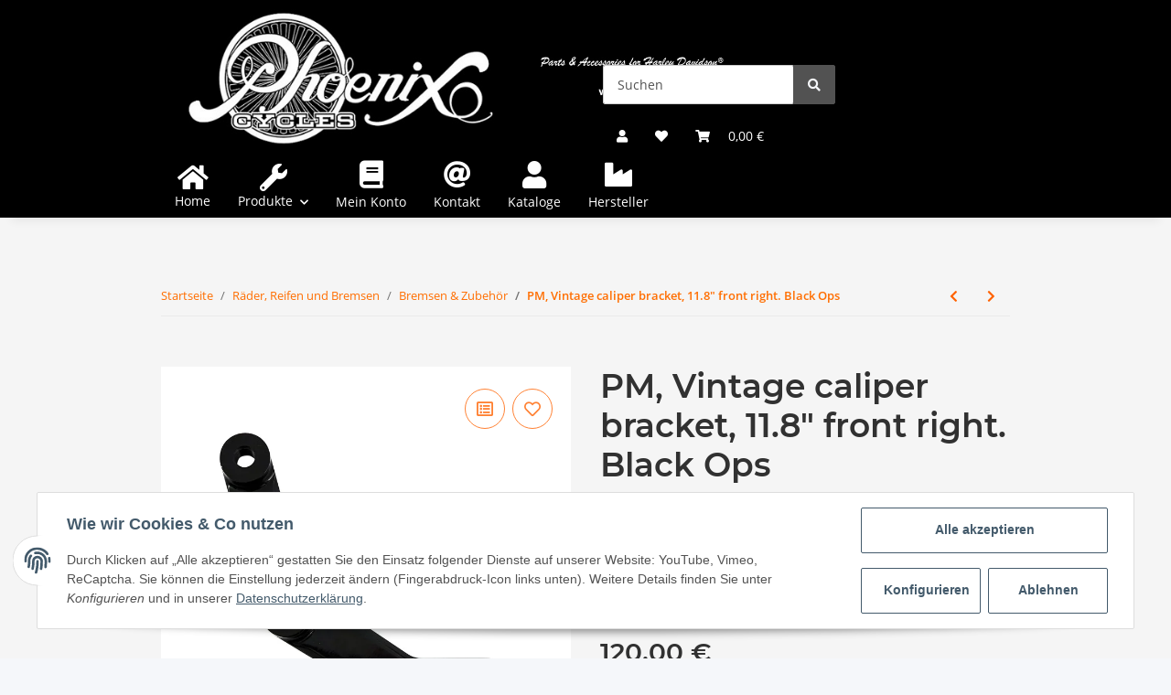

--- FILE ---
content_type: text/css
request_url: https://www.phoenix-cycles.de/templates/phoenix_cycles_new/themes/my-nova/custom.css?v=5.2.3
body_size: 4649
content:
/*********** GENERAL STYLES *********/
/*********** @@@@@@@@@@@@@@ ********/
body {
    color: #313131;
}
#main-wrapper {
	background-color: #f5f5f5;
	/*background-color: #2a2a2a;*/
}
a {
	color: #ff6e00;
}
a:hover, a:focus {
    color: #c95700;
}
.form-control {
    border: 1px solid #cccccc;
}
.form-control:focus {
    border-color: #66afe9;
    -webkit-box-shadow: inset 0 1px 1px rgba(0,0,0,.075), 0 0 8px rgba(102, 175, 233, 0.6);
    box-shadow: inset 0 1px 1px rgba(0,0,0,.075), 0 0 8px rgba(102, 175, 233, 0.6);
}
.btn-primary {
    color: #ffffff;
    background-color: #FF6E00;
    border-color: #FF6E00;
}
.btn-primary:hover, .btn-primary:focus, .btn-primary:not(:disabled):not(.disabled):active, .btn-primary:not(:disabled):not(.disabled).active, .show > .btn-primary.dropdown-toggle, .show > .btn-primary:not(.navbar-toggler)[data-toggle="collapse"] {
    color: #ffffff;
    background-color: #c95700;
    border-color: #c95700;
}
.btn-outline-primary {
	color: #333333;
	background-color: #ffffff;
	border-color: #d1d1d1;
}
.btn-outline-primary:hover, .btn-outline-primary:focus, .btn-outline-primary:not(:disabled):not(.disabled):active, .btn-outline-primary:not(:disabled):not(.disabled).active, .show > .btn-outline-primary.dropdown-toggle, .show > .btn-outline-primary:not(.navbar-toggler)[data-toggle="collapse"] {
    color: #333333;
    background-color: #ebebeb;
    border-color: #adadad;
}




/**** HEADER ****/
/**** @@@@@@ ***/
.is-checkout header, .is-checkout .navbar {
	height: auto;
}
header {
    background: #000;
}
#google_translate_element_99 {
    text-align: right;
}
.toggler-logo-wrapper {
    display: flex;
    align-items: center;
}
header a:hover:not(.dropdown-item):not(.btn) {
	color: #ff6e00;
}
header .nav-right .nav-link {
	padding: 8px 15px;
    color: #fff;
}
header .nav-right .nav-link:hover:not(.dropdown-item):not(.btn) {
    color: #000;
	background-color: #f3f3f3;
}
.cart-icon-dropdown-icon .fa-sup {
    background-color: #313131;
    color: #fff;
}
header .navbar-nav > .nav-item > .nav-link::before {
	content: none;
}
header .dropdown-menu .category-title {
    font-size: 2em;
}
@media (min-width: 992px) {
    .is-checkout header, .is-checkout .navbar {
        height:auto;
    }
    .top-wrapper{
        display: flex;
        justify-content: space-between;
        align-items: baseline;
        position: relative;
    }
    .navi-wrapper {
        position: absolute;
        top: 20%;
        right: 0;
    }
    #shop-nav {
        justify-content: end;
    }
    #search {
        width: 100%;
        margin-right: 0;
        margin-top: 1rem;
        margin-bottom: 1rem;
    }
    #search .input-group {
        justify-content: end;
    }
    header .navbar-brand img {
        height: 150px;
    }
    header .navbar-nav > .nav-item > .nav-link {
        color: #fff;
        flex-direction: column;
        padding: 10px 15px 10px 15px;
    }
	
	#mainNavigation .navbar-nav > li a:before {
		border: none;
		width: 100%;
		top: 0;
		text-align: center;
		position: relative;
		display: block;
	}
	#mainNavigation .navbar-nav > li:nth-child(3) a:before {
        content: "\f02d";
        font-family: "Font Awesome 5 Free";
        font-weight: 900;
        color: #fff;
        font-size: 30px;
        margin-bottom: -4px;
    }
    #mainNavigation .navbar-nav > li:nth-child(4) a:before {
        content: "\f1fa";
        font-family: "Font Awesome 5 Free" !important;
        font-weight: 900;
        color: #fff;
        font-size: 30px;
        margin-bottom: -4px;
    }
    #mainNavigation .navbar-nav > li:nth-child(5) a:before {
        content: "\f007";
        font-family: "Font Awesome 5 Free";
        font-weight: 900;
        color: #fff;
        font-size: 30px;
        margin-bottom: -4px;
    }
    #mainNavigation .navbar-nav > li:nth-child(6) a:before {
        content: "\f275";
        font-family: "Font Awesome 5 Free";
        font-weight: 900;
        color: #fff;
        font-size: 30px;
        margin-bottom: -4px;
    }
    header .nav-scrollbar .nav-item {
        display: flex;
        flex-direction: column;
        align-items: center;
    }
   
    #mainNavigation .navbar-nav > li:nth-child(3) .nav-link,  #mainNavigation .navbar-nav > li:nth-child(4) .nav-link,
    #mainNavigation .navbar-nav > li:nth-child(5) .nav-link,  #mainNavigation .navbar-nav  > li:nth-child(6) .nav-link{
        padding: 0 15px;
    }
    #mainNavigation .navbar-nav > li:nth-child(3):hover,  #mainNavigation .navbar-nav > li:nth-child(4):hover,
    #mainNavigation .navbar-nav > li:nth-child(5):hover,  #mainNavigation .navbar-nav > li:nth-child(6):hover {
        background-color: #e9e9e9;
        cursor: pointer;
    }
    #mainNavigation .navbar-nav > li:nth-child(3):hover::before,  #mainNavigation .navbar-nav > li:nth-child(4):hover::before,
    #mainNavigation .navbar-nav > li:nth-child(5):hover::before,  #mainNavigation .navbar-nav > li:nth-child(6):hover::before {
        color: #000;
    }
    #mainNavigation .navbar-nav > li:nth-child(3):hover .nav-link,  #mainNavigation .navbar-nav > li:nth-child(4):hover .nav-link,
    #mainNavigation .navbar-nav > li:nth-child(5):hover .nav-link,  #mainNavigation .navbar-nav > li:nth-child(6):hover .nav-link {
        color: #000;
    }
    header .navbar-nav > .nav-item > .nav-link i {
        font-size: 30px;
    }
    header .navbar-nav > .nav-item > .nav-link::after {
        content: none !important;
    }
    header .navbar-nav > .nav-item > .nav-link .nav-mobile-heading::after {
        content: '\f078' !important;
        font-family: "Font Awesome 5 Free" !important;
        font-weight: 900;
        margin-left: 0.5rem;
        vertical-align: middle;
        display: inline-block;
        line-height: 1;
        transition: transform 0.2s;
        will-change: transform;
        border-top: 0;
        font-size: 0.75em;
    }
    header .navbar-nav > .nav-item > .nav-link:hover:not(.dropdown-item):not(.btn), header .navbar-nav > .nav-item > .nav-link:focus {
        color: #000;
        background-color: #e9e9e9;
    }
    header .dropdown-menu {
        color: #313131;
    }
    header .submenu-headline-toplevel:hover:not(.dropdown-item):not(.btn),
    header .navbar-nav .nav .nav-link:hover:not(.dropdown-item):not(.btn)  {
        color: #000;
        text-decoration: underline;
    }
    header .navbar-nav .dropdown .nav-item.dropdown {
        padding: 5px;
        border: 1px solid #dfdfdf;
        margin-right: 1rem;
        margin-left: 1rem;
    }
    header .submenu-headline-toplevel {
        text-align: center;
    }
}
@media (min-width: 992px) and (max-width: 1299px) {
    header #logo ~ img {
        width: 200px;
    }
}
@media (max-width: 991px) {
    header > .container {
        max-width: 97vw;
        padding-right: 0;
        padding-left: 0;
    }
    header .navbar-brand img {
        height: 3rem;
    }
    .navi-wrapper {
        padding-top: 1rem;
    }
    #burger-menu {
        color: #fff;
    }
    header .nav-mobile-body {
       background: #000;
    }
    header .nav-mobile-header > .row {
        background: #313131;
        color: #fff;
    }
    .navbar-toggler .navbar-toggler-icon {
        color: #fff;
    }
    .menu-wrapper a {
        color: #fff;
    }
    .menu-wrapper .subcategory-wrapper, .menu-wrapper .categories-recursive-dropdown  {
        background: #000;
    }
    .menu-wrapper a:active, .menu-wrapper a:focus {
        color: #ffffff;
        background-color: #313131;
    }
    .menu-wrapper a:hover {
        color: #000 !important;
        background-color: #e9e9e9;
    }
    header .navbar-nav > .nav-item > .nav-link {
        justify-content: flex-start;
    }
    header .fa-home::before, header .fa-wrench::before {
        content: none;
    }
    header .navbar-nav .nav-link::after {
        position: absolute;
        right: 10px;
    }
    header .navbar-nav .nav-item:hover {
        background-color: #e9e9e9;
        color: #000;
    }
    header .nav-offcanvas-title:hover {
        color: #fff !important;
        background-color: transparent;
    }
    header .badge-primary {
        color: #fff;
        background-color: #313131;
    }
    .menu-wrapper .badge-primary {
        margin-left: 1rem;
    }
    body[data-page="18"] #content-wrapper:not(.has-fluid) {
        padding-top: 2rem !important;
    }	
}

@media (max-width: 991px) {
	.search-form-wrapper-fixed {
		max-width: calc(100% - 40px);
		margin-right: 0;
	}
}

/* @media (max-width: 479px) {
     .toggler-logo-wrapper {
        width: 100%;
    }
    .navi-wrapper {
        padding-top: 5rem;
        align-items: baseline;
        display: flex;
        justify-content: space-between;
    }
    header .navbar-brand img {
        position: absolute;
        left: 50%;
        transform: translateX(-50%);
        top: 5px;
    }
    header #burger-menu {
        position: absolute;
        bottom: -25px;
    }
   header #shop-nav-wish, header #shop-nav-compare {
       display: none;
   }
   header > .container {
	max-width: 100%;
}
#google_translate_element_99, header #burger-menu {
	margin-left: .5rem;
}
}  */
/*** header Correction ****/
@media (max-width: 991px) {
    .toggler-logo-wrapper {
        left: 0;
    }
    #shop-nav {
        padding-top: 1rem;
    }
    header #burger-menu {
        position: absolute;
        bottom: 16px;
		left: 8px;
    }
	
	.nav-icons {
		height: auto;
	}
}


/********* Breadcrumb ********/
/********* @@@@@@@@@@ *******/
.breadcrumb-wrapper {
    border-top: none;
}
a.breadcrumb-link:hover {
    text-decoration: underline;
}  
.navigation-arrows a {
    color: #ff6200;;
}
.navigation-arrows a:hover, .page-link:hover, .page-text:hover  {
    color: #c95700;
}




/****************** Product List *********************/
/****************** @@@@@@@@@@@@ ********************/
.content-cats-small {
    justify-content: center;
}
.content-cats-small .sub-categories {
border: 1px solid transparent;
background: #fff;
padding: 1rem;
border-radius: 5px;
}
.content-cats-small .sub-categories:hover {
    border: 1px solid #dadada;
    -webkit-box-shadow: 0 1px 2px #dadada;
    box-shadow: 0 1px 2px #dadada;
    cursor: pointer;
}
.content-cats-small .caption a, .sub-categories .caption  ~ ul a {
    text-decoration: none;
}
.sub-categories .caption  ~ ul {
    list-style-type: none ;
    padding-right: 2rem;
    display: flex !important;
    justify-content: center;
    align-items: center;
    flex-direction: column;
}
.displayoptions .btn-outline-secondary {
    color: #333333;
    background-color: #ffffff;
    border-color: #d1d1d1;
}
.displayoptions .btn-outline-secondary:hover, .displayoptions .btn-outline-secondary:focus, .displayoptions .btn-outline-secondary.focus {
    color: #333333;
    background-color: #ebebeb;
    border-color: #adadad;
}
.displayoptions .btn-outline-secondary:not(:disabled):not(.disabled):active, .displayoptions .btn-outline-secondary:not(:disabled):not(.disabled).active, .displayoptions .show >  .btn-outline-secondary.dropdown-toggle, .displayoptions  .show > .btn-outline-secondary:not(.navbar-toggler)[data-toggle="collapse"] {
    color: #333333;
    background-color: #ebebeb;
    border-color: #adadad;
}
.product-actions .badge-circle-1{
    border: 1px solid #ff6200;
    color: #ff6200;
}
.product-actions .badge-circle-1:hover, .badge-circle-1:not(:disabled):not(.disabled):active, .badge-circle-1:focus {
    border-color: #c95700;
    color: #fff;
    background-color: #c95700;
}
.product-actions .badge-circle-1.on-list {
    border: 1px solid #c95700;
    background-color: #c95700;
}
.productbox.productbox-hover .productbox-inner::before {
    content: none;
}
.productbox-column .productbox-inner .productbox-title, .productbox-column .price_wrapper {
    text-align: center;
}
.productbox-column .productbox-inner .productbox-title {
    margin-top: .5rem;
}
.productbox-inner .productbox-title a {
    text-decoration: none;
}
#product-list .productbox-column .productbox-inner {
    background: #fff;
    border-radius: 5px;
}
.productbox-inner .productbox-title a:hover {
    text-decoration: underline;
}
.productbox-inner .productbox-price {
    color: #313131;
    font-size: 18px;
}
.page-item.active .page-link::after, .page-item.active .page-text::after {
	border-bottom: 4px solid #ff6200;
}
.productlist-page-nav-top {
    border-top: none;
}
.productbox-row .productbox-options {
    text-align: left;
}
.bootstrap-select.custom-select button.dropdown-toggle:focus, 
.bootstrap-select.custom-select button:not(.navbar-toggler)[data-toggle="collapse"]:focus,
.bootstrap-select.custom-select.show button.dropdown-toggle {
	border-color: #ff6200;
    color: #ff6200;
}
.bootstrap-select.custom-select button:not(:disabled):not(.disabled):active, .bootstrap-select.custom-select button:not(:disabled):not(.disabled).active, 
.show > .bootstrap-select.custom-select button.dropdown-toggle, .show > .bootstrap-select.custom-select button:not(.navbar-toggler)[data-toggle="collapse"],
.show > .bootstrap-select.custom-select button {
	color: #ff6200 !important;
}
.form-counter .btn {
    border: none;
    background: #fff;
}
.form-counter .btn:hover, .form-counter .btn:focus {
	background-color: #fff;
}
.form-counter .btn:not(:disabled):not(.disabled):active, .form-counter .btn:not(:disabled):not(.disabled).active, .show > .form-counter .btn.dropdown-toggle, .show > .form-counter .btn:not(.navbar-toggler)[data-toggle="collapse"] {
	color: #333;
	background-color: #fff;
}
@media (max-width: 991px) {
    .content-cats-small {
        text-align: center;
    }
    .content-cats-small > div.col {
        margin-bottom: 1rem;
    }
}




/*********** Aside **************/
/*********** @@@@@ **************/
aside a {
    color: #000;
}
aside .productlist-filter-headline {
    background-color: #FF6E00;
    padding: 10px 15px;
    color: #fff;
    font-size: 18px;
}
aside .nav-item.dropdown.active > .nav-link.dropdown-toggle {
    font-weight: bold;
}
aside .nav-panel > .nav > .active > .nav-link {
	border-bottom: none;
}


aside .box .nav-link, aside .box .btn-link, aside .box-link-wrapper, aside .box-filter-price-collapse  {
    padding: 0.5rem 1rem;
}
aside .box .btn-link .text-truncate {
    color: #000;
}
.box-link-wrapper i.fa-truck {
    color: #1C871E;
}
aside .badge-outline-secondary {
	border-color: #313131;
	color: #fff;
    background-color: #313131;
}
.noUi-horizontal .noUi-connect, .noUi-horizontal .noUi-handle {
    background-color: #ff6e00;
}
.noUi-horizontal .noUi-handle {
    box-shadow: 0px 0px 0px 5px #ff6f0098;
}
aside .box .btn {
    background-color: #FF6E00;
    padding: 10px 15px;
    font-size: 16px;
    margin-bottom: 2rem;
}
aside .box .btn .text-truncate {
    color: #fff;
    font-weight: 600;
}
aside .btn:not(.navbar-toggler)[data-toggle="collapse"]::after {
    color: #fff;
}
aside .box-filter-hr {
    display: none;
}




/****** Product Details *****/
/****** @@@@@@@@@@@@@@@ *****/
#product-offer .price {
    font-size: 28px;
    color: #313131;
}
.product-detail .product-title {
    font-size: 36px;
    color: #313131;
}
#product-offer .product-info .question-on-item .question:hover {
    color: #c95700;
    background-color: transparent;
}
.modal-header .close, #image_wrapper.fullscreen .product-detail-image-topbar #image_fullscreen_close {
    background-color: #fff;
    color: #ff6e00;
}
.modal-header .close:hover, #image_wrapper.fullscreen .product-detail-image-topbar #image_fullscreen_close:hover {
    background-color: #ff6e00;
    color: #ffffff;
}
.product-detail-image-preview-bar .carousel-thumbnails .slick-slide, #image_wrapper .product-thumbnails:not(.slick-initialized) div.js-gallery-images  {
    border: 1px solid #ff6e00;
    border-radius: 5px;
}
.tab-navigation .nav-link {
    background-color: #e9e9e9;
    color: #606060;
    border: 1px solid transparent;
    border-radius: 4px 4px 0 0;
    padding: 8px 15px;
    font-weight: 400;
    font-size: 14px;
}
.tab-navigation .nav-link:hover {
    border-color: #f3f3f3 #f3f3f3 #dddddd;
    background-color: #f3f3f3;
}
.nav-tabs .nav-link.active {
    border-bottom: none;
    border-color: #fff;
    background-color: #fff;
    color: #ff6e00;
    font-weight: bold;
}
.tab-navigation .nav-link::after {
    border: none;
}
.tab-content {
    padding: 1.5rem;
    border: 1px solid #d1d1d1;
    margin: 0;
}
.nav-tabs {
    border-bottom: none;
}
.swatches-text, .swatches-text.active {
    border: 1px solid #ff6e00;
}
.swatches-text.active, .product-attributes table .attr-characteristic .badge-primary {
    color: #fff;
    background-color: #ff6e00;
}
.slick-dots li.slick-active button {
    background-color: #ff6e00;
    border-color: #ff6e00;
}
.estimated-delivery:hover .estimated-delivery-info {
    color: #ff6e00;
}
.custom-control-input:checked ~ .custom-control-label::before {
	color: #ffffff;
	border-color: #ff6e00;
	background-color: #ff6e00;
}
.input-group > .input-group-append > .input-group-text {
    background: #fff;
}






/******** WarenKorb ***********/
/******** @@@@@@@@@ **********/
.cart-items-body .cart-items-delete .cart-items-delete-button, .cart-items-body .wishlist-button {
    color: #fff;
    padding: 0.375rem 0.5rem;
    text-decoration: none;
}
.cart-items-body .cart-items-delete .cart-items-delete-button{
    background-color: #d9534f;
    border-color: #a82824;
}
.cart-items-body .wishlist-button, .cart-items-body .wishlist-button:hover {
    background-color: #ff6e00;
    border-color: #ff6e00;
}
.wishlist-button .wishlist-button-inner .wishlist-button-text {
    text-decoration: none;
}
.cart-items-body .cart-items-delete .cart-items-delete-button:hover {
    background-color: #d2322d;
    border-color: #ac2925;
}
.cart-items-body .wishlist-button:hover, .cart-items-body .cart-items-delete .cart-items-delete-button:hover {
    color: #fff;
}
@media (max-width: 991px) {
    .cart-items-body .wishlist-button {
        margin-bottom: 1rem;
    }
}




/**** Kassee Page ****/
/**** @@@@@@@@@@@ ***/
.checkout-steps .step-text {
    color: #444444;
 }
 .stepper .step-active.step-current .step-text {
     color: #fff;
 }
 .stepper .step-active .step-content {
     background-color: #ff6e00;
 }
 .stepper .step-active {
     background: #ff6e00;
 }
 .stepper .step-active::after {
    border-left-color: #ff6e00;
 }
 body[data-page="11"] .badge-primary {
     color: #fff;
     background-color: #313131;
 }
 .stepper .step-active .step-content::after {
     content: none;
 }
 .checkout-steps .step-check {
     color: #ffffff;
  }
 .customer-login-buttons .customer-login-buttons-forgot {
     color: #ff6e00;
 }
 #order-confirm .card-header{
     background-color: #ff6e00;
     border-color: #ff6e00;
 }
 .custom-control-input:checked ~ .custom-control-label::before {
     color: #ffffff;
     border-color: #008cba;
     background-color: #008cba;
 }
 .custom-control-label::before {
     border: #008cba solid 1px;
     box-shadow: none;
 }
 #order-confirm .card-header span {
     color: #fff;
 }
 #order-confirm .card-body, .checkout-confirmation-legal-notice {
     color: #000000;
 }
 #order-confirm .card {
     border-color: #ff6e00;
 }
 #panel-submit-order .card-body, #panel-submit-order .card-gray, #panel-submit-order .card-header {
     background: #fff;
 }
 .card-products .card-header .btn {
     background: #ff6e00;
 }
 .checkout-steps a:hover {
     text-decoration: none;
 }
 .customer-login-buttons-forgot, #checkout-shipping-payment .btn, #order-confirm .btn {
     border: none;
     background: none;
 }
 #panel-submit-order .btn {
     background: #ff6e00;
     border-color: #ff6e00;
     color: #fff;
 }
 .customer-login-buttons-forgot:hover, #checkout-shipping-payment .btn:hover,
 .customer-login-buttons-forgot:focus, #checkout-shipping-payment .btn:focus {
     color: #c95700;
     background-color: transparent;
     border-color: none;
 }
 .customer-login-buttons-forgot:not(:disabled):not(.disabled):active, #checkout-shipping-payment .btn:not(:disabled):not(.disabled):active,
 .customer-login-buttons-forgot:not(:disabled):not(.disabled).active, #checkout-shipping-payment .btn:not(:disabled):not(.disabled).active,
 .show > .customer-login-buttons-forgot.dropdown-toggle, .show > #checkout-shipping-payment .btn.dropdown-toggle,
 .show > .customer-login-buttons-forgot:not(.navbar-toggler)[data-toggle="collapse"], .show > #checkout-shipping-payment .btn:not(.navbar-toggler)[data-toggle="collapse"] {
     color: #c95700;
     background-color: transparent;
     border-color: none;
 }
 @media (min-width: 992px) and (max-width: 1299px) {
     .customer-login-buttons .customer-login-buttons-forgot {
         padding-top: 0;
     } 
 }
 @media (max-width: 991px) {
    .stepper {
        background-color: transparent;
    }
     .customer-login-buttons .customer-login-buttons-forgot {
         padding-top: .625rem;
     }
     .stepper .step-active::after {
         border-left-color: #ffffff;
     }
     .stepper .step-active {
         background: #ffffff;
     }
     .stepper .step-current .step-content::after {
         content: '';
         background: #ff6e00;
     }
     .stepper .step-active.step-current .step-text {
         color: #ff6e00;
     }
     .stepper .step-active .step-content {
         background-color: #fff;
     }
 }





 /***************** Seitmap **************/
/****************************************/
.sitemap-wrapper-linkgroup .card-header, .sitemap-group .card-header
{
    color: #fff;
    background-color: #ff6e00;
    border-color: #ff6e00;
}
body[data-page="25"] a.nice-deco {
    color: #ff6e00;
}
body[data-page="25"] a.nice-deco:hover {
    text-decoration: underline;
    color: #c95700;
}
body[data-page="25"] a.nice-deco::before, body[data-page="25"] a.nice-deco::after {
    content: none;
}





/******** Sliders **********/
/******** @@@@@@@ *********/
/*body[data-page="18"] #content-wrapper:not(.has-fluid) {
	padding-top: 1px;
}*/
body[data-page="18"] #content > .container {
    padding-right: 0;
    padding-left: 0;
    margin-bottom: 1rem;
}
.opc-product-slider > .container, .product-slider-wrapper > .container, .recommendations .slick-slider-other.container {
    background: #fff;
}
.recommendations .slick-slider-other.container  {
    padding-right: 0;
    padding-left: 0;
}
.opc-product-slider .hr-sect::before, .opc-product-slider .hr-sect::after, .product-slider-wrapper .hr-sect::before, .product-slider-wrapper .hr-sect::after,
.slick-slider-other .hr-sect::before, .slick-slider-other .hr-sect::after {
    content: none;
}
.opc-product-slider .hr-sect, .product-slider-wrapper .hr-sect {
    margin-right: -2rem;
    margin-left: -2rem;
}
.opc-product-slider .hr-sect, .product-slider-wrapper .hr-sect,
.slick-slider-other .hr-sect {
    justify-content: flex-start;
    padding: 10px 40px;
    border-bottom: 1px solid #d1d1d1;
    background: #ff6e00;
}
.opc-product-slider .hr-sect a, .product-slider-wrapper .hr-sect a,
.slick-slider-other .hr-sect a, .opc-product-slider .hr-sect, .product-slider-wrapper .hr-sect,
.slick-slider-other .hr-sect {
    color: #fff;
    font-size: 18px;
}
.opc-product-slider .slick-arrow, .product-slider-wrapper .slick-arrow, .recommendations .slick-slider-other .slick-arrow {
    padding: 5px 10px;
    border-radius: 50%;
}
.opc-product-slider .slick-arrow::after, .product-slider-wrapper .slick-arrow::after, .recommendations .slick-slider-other .slick-arrow::after {
    color: #fff;
}
.opc-product-slider .slick-arrow:hover, .product-slider-wrapper .slick-arrow:hover, .recommendations .slick-slider-other .slick-arrow:hover {
    background-color: #ebebeb;
}
@media (max-width: 479px) {
    .carousel:not(.slick-initialized).slick-type-product .product-wrapper {
        width: calc(100%/1);
        min-width: calc(100%/1);
    }
}
@media (max-width: 991px) {
.opc-product-slider .hr-sect, .product-slider-wrapper .hr-sect,
.slick-slider-other .hr-sect {
    border-bottom: 1px solid #d1d1d1 !important;
    border-top: none;
}
.slick-slider-other .slick-slider-other-container {
	padding-left: 1rem;
	padding-right: 1rem;
}
.opc-product-slider .hr-sect, .product-slider-wrapper .hr-sect, .slick-slider-other .hr-sect {
	padding: 15px 0;
}
.recommendations .slick-slider-other .hr-sect {
    padding: 1rem;
}
.recommendations .hr-sect a {
	margin: initial;
}
.recommendations .slick-slider-other.is-not-opc .carousel {
	margin-right: auto;
}
}
@media (max-width: 767px) {
    .opc-product-slider .hr-sect, .product-slider-wrapper .hr-sect, .slick-slider-other .hr-sect {
        justify-content: center;
    }
}
@media (min-width: 991.999999px) {
    .carousel:not(.slick-initialized).slick-type-product .product-wrapper {
        width: calc(100%/3);
        min-width: calc(100%/3);
    }
}
@media (min-width: 1299.999999px) {
    .carousel:not(.slick-initialized).slick-type-product .product-wrapper {
        width: calc(100%/4);
        min-width: calc(100%/4);
    }
}





/*********** FOOTER *********/
/*********** @@@@@@ ********/
#footer  {
    background-color: #1a1a1a;
    padding-top: 1rem;
    font-size: 12px;
    color: #fff;
}
#footer .productlist-filter-headline {
    text-transform: uppercase;
    color: #fff;
}
#footer li {
    margin-bottom: 0;
}
.footer-imgs .productlist-filter-headline img {
    display: block;
    margin-top: 0.5rem;
}
#footer .nav-link {
    color: #fff;
}
#footer .nav-link:hover {
    color: #cccccc;
}
.footnote-vat {
    text-align: center;
}
#footer .small {
    font-size: 100%;
}
#footer #copyright {
    background-color: #000;
}
#footer .text-white {
    color: #ff6e00 !important;
}
#footer .text-white:hover {
    color: #c95700!important;
}
@media (max-width: 767px) {
    #footer .box-normal-link.dropdown-toggle {
        color: #fff;
        text-transform: uppercase;
        font-size: .875rem;
    }
}
@media (min-width: 768px) and (max-width: 991px) {
    .footer-imgs img {
        width: 200px;
    }
    .footer-imgs .productlist-filter-headline img {
        width: 50px;
    }
}

/************/
/* Kataloge */
/************/

.cms-content .cms-cell {
    text-align: center;
    font-size: 16px;
    font-weight: bold;
}

.cms-content .cms-cell img {
    max-width: 100%;
    width: 100% !important;
    height: auto !important;
}

/* Nachbesserungen */

body[data-page="18"] .container-fluid .slider-wrapper {
	margin: 0 0;
}

.payment-con img {
	display: inline-block;
	max-height: 50px;
}

.payment-con .productlist-filter-headline {
	margin-top: 1rem;
}

.container.page-manufacturers > div > div {
	text-align: center;
}

/****************************/
/* Anpassung für Shop 5.2.3 */
/****************************/

.cart-dropdown .form-row img {
	max-width: 50px;
	height: auto;
}

@media (min-width: 992px) {
	nav.navbar {
		height: auto;
	}
}



--- FILE ---
content_type: text/css
request_url: https://www.phoenix-cycles.de/plugins/cin_eu_umsatzsteuer_5/frontend/css/set_delivery_target_country.css
body_size: 240
content:
.set_celivery_target_country.modal-panel{position:fixed;left:0;top:0;width:100%;height:100%;background-color:rgba(0,0,0,0.5);z-index:1000}.set_celivery_target_country .country_selector{position:absolute;background-color:#fff;left:50%;top:50%;transform:translate(-50%,-50%);padding:20px;border-radius:10px;border:2px solid #000;max-height:80vh;overflow:hidden}.set_celivery_target_country ul{list-style:none;padding:0}.set_celivery_target_country .heading{display:block;font-weight:bold}.set_celivery_target_country ul.country-list{display:block;margin-left:10px;max-height:200px;overflow:hidden;overflow-y:scroll}.set_celivery_target_country ul.country-list li{margin-right:10px}.set_celivery_target_country .btn-close{position:absolute;right:5px;top:5px;font-size:20px;color:#cecece;cursor:pointer;transition:all .25s ease-in-out}.set_celivery_target_country .btn-close:hover{color:#000}.set_celivery_target_country .modal-heading{display:inline-block;font-weight:bold;padding-bottom:10px}